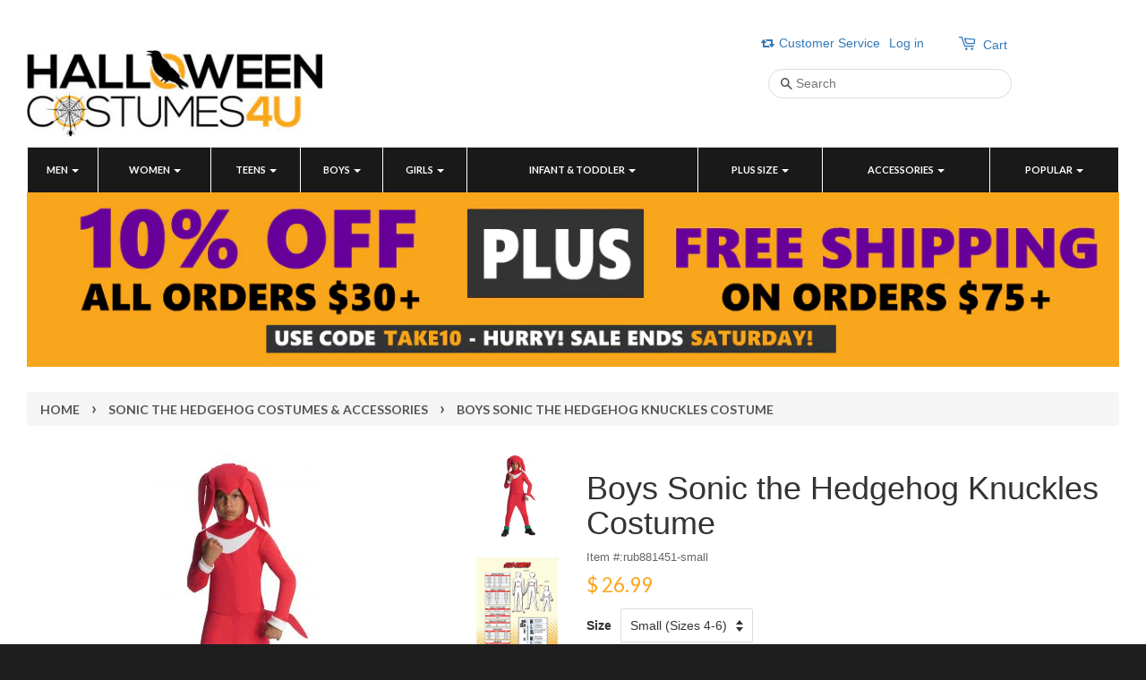

--- FILE ---
content_type: text/css
request_url: https://cdn.shopify.com/extensions/019bd5eb-a9f5-7903-a710-65e5aee281e9/rivyo-product-review-326/assets/wc-rivyo-swiper.css?shop=halloweencostumes4u-com.myshopify.com&v=20260119121449
body_size: 4316
content:
/**
 * Swiper 11.2.8
 * Most modern mobile touch slider and framework with hardware accelerated transitions
 * https://swiperjs.com
 *
 * Copyright 2014-2025 Vladimir Kharlampidi
 *
 * Released under the MIT License
 *
 * Released on: May 23, 2025
 */

/* FONT_START */
@font-face {
    font-family: 'swiper-icons';
    src: url("data:application/font-woff;charset=utf-8;base64, [base64]//wADZ2x5ZgAAAywAAADMAAAD2MHtryVoZWFkAAABbAAAADAAAAA2E2+eoWhoZWEAAAGcAAAAHwAAACQC9gDzaG10eAAAAigAAAAZAAAArgJkABFsb2NhAAAC0AAAAFoAAABaFQAUGG1heHAAAAG8AAAAHwAAACAAcABAbmFtZQAAA/gAAAE5AAACXvFdBwlwb3N0AAAFNAAAAGIAAACE5s74hXjaY2BkYGAAYpf5Hu/j+W2+MnAzMYDAzaX6QjD6/4//Bxj5GA8AuRwMYGkAPywL13jaY2BkYGA88P8Agx4j+/8fQDYfA1AEBWgDAIB2BOoAeNpjYGRgYNBh4GdgYgABEMnIABJzYNADCQAACWgAsQB42mNgYfzCOIGBlYGB0YcxjYGBwR1Kf2WQZGhhYGBiYGVmgAFGBiQQkOaawtDAoMBQxXjg/wEGPcYDDA4wNUA2CCgwsAAAO4EL6gAAeNpj2M0gyAACqxgGNWBkZ2D4/wMA+xkDdgAAAHjaY2BgYGaAYBkGRgYQiAHyGMF8FgYHIM3DwMHABGQrMOgyWDLEM1T9/w8UBfEMgLzE////P/5//f/V/xv+r4eaAAeMbAxwIUYmIMHEgKYAYjUcsDAwsLKxc3BycfPw8jEQA/[base64]/uznmfPFBNODM2K7MTQ45YEAZqGP81AmGGcF3iPqOop0r1SPTaTbVkfUe4HXj97wYE+yNwWYxwWu4v1ugWHgo3S1XdZEVqWM7ET0cfnLGxWfkgR42o2PvWrDMBSFj/IHLaF0zKjRgdiVMwScNRAoWUoH78Y2icB/yIY09An6AH2Bdu/UB+yxopYshQiEvnvu0dURgDt8QeC8PDw7Fpji3fEA4z/PEJ6YOB5hKh4dj3EvXhxPqH/SKUY3rJ7srZ4FZnh1PMAtPhwP6fl2PMJMPDgeQ4rY8YT6Gzao0eAEA409DuggmTnFnOcSCiEiLMgxCiTI6Cq5DZUd3Qmp10vO0LaLTd2cjN4fOumlc7lUYbSQcZFkutRG7g6JKZKy0RmdLY680CDnEJ+UMkpFFe1RN7nxdVpXrC4aTtnaurOnYercZg2YVmLN/d/gczfEimrE/fs/bOuq29Zmn8tloORaXgZgGa78yO9/cnXm2BpaGvq25Dv9S4E9+5SIc9PqupJKhYFSSl47+Qcr1mYNAAAAeNptw0cKwkAAAMDZJA8Q7OUJvkLsPfZ6zFVERPy8qHh2YER+3i/BP83vIBLLySsoKimrqKqpa2hp6+jq6RsYGhmbmJqZSy0sraxtbO3sHRydnEMU4uR6yx7JJXveP7WrDycAAAAAAAH//wACeNpjYGRgYOABYhkgZgJCZgZNBkYGLQZtIJsFLMYAAAw3ALgAeNolizEKgDAQBCchRbC2sFER0YD6qVQiBCv/H9ezGI6Z5XBAw8CBK/m5iQQVauVbXLnOrMZv2oLdKFa8Pjuru2hJzGabmOSLzNMzvutpB3N42mNgZGBg4GKQYzBhYMxJLMlj4GBgAYow/P/PAJJhLM6sSoWKfWCAAwDAjgbRAAB42mNgYGBkAIIbCZo5IPrmUn0hGA0AO8EFTQAA");
    font-weight: 400;
    font-style: normal;
}

/* FONT_END */
:root {
    --swiper-theme-color: #007aff;
    /*
    --swiper-preloader-color: var(--swiper-theme-color);
    --swiper-wrapper-transition-timing-function: initial;
    */
}

:host {
    position: relative;
    display: block;
    margin-left: auto;
    margin-right: auto;
    z-index: 1;
}

.WcRivyoSwiper .swiper {
    margin-left: auto;
    margin-right: auto;
    position: relative;
    overflow: hidden;
    list-style: none;
    padding: 0;
    /* Fix of Webkit flickering */
    z-index: 1;
    display: block;
}

.WcRivyoSwiper .swiper-vertical>.swiper-wrapper {
    flex-direction: column;
}

.WcRivyoSwiper .swiper-wrapper {
    position: relative;
    width: 100%;
    height: 100%;
    z-index: 1;
    display: flex;
    transition-property: transform;
    transition-timing-function: var(--swiper-wrapper-transition-timing-function, initial);
    box-sizing: content-box;
}

.WcRivyoSwiper .swiper-android .swiper-slide,
.WcRivyoSwiper .swiper-ios .swiper-slide,
.WcRivyoSwiper .swiper-wrapper {
    transform: translate3d(0px, 0, 0);
}

.WcRivyoSwiper .swiper-horizontal {
    touch-action: pan-y;
}

.WcRivyoSwiper .swiper-vertical {
    touch-action: pan-x;
}

.WcRivyoSwiper .swiper-slide {
    flex-shrink: 0;
    width: 100%;
    height: 100%;
    position: relative;
    transition-property: transform;
    display: block;
}

.WcRivyoSwiper .swiper-slide-invisible-blank {
    visibility: hidden;
}

/* Auto Height */
.WcRivyoSwiper .swiper-autoheight,
.WcRivyoSwiper .swiper-autoheight .swiper-slide {
    height: auto;
}

.WcRivyoSwiper .swiper-autoheight .swiper-wrapper {
    align-items: flex-start;
    transition-property: transform, height;
}

.WcRivyoSwiper .swiper-backface-hidden .swiper-slide {
    transform: translateZ(0);
    -webkit-backface-visibility: hidden;
    backface-visibility: hidden;
}

/* 3D Effects */
.WcRivyoSwiper .swiper-3d.swiper-css-mode .swiper-wrapper {
    perspective: 1200px;
}

.WcRivyoSwiper .swiper-3d .swiper-wrapper {
    transform-style: preserve-3d;
}

.WcRivyoSwiper .swiper-3d {
    perspective: 1200px;
}

.WcRivyoSwiper .swiper-3d .swiper-slide,
.WcRivyoSwiper .swiper-3d .swiper-cube-shadow {
    transform-style: preserve-3d;
}

/* CSS Mode */
.WcRivyoSwiper .swiper-css-mode>.swiper-wrapper {
    overflow: auto;
    scrollbar-width: none;
    /* For Firefox */
    -ms-overflow-style: none;
    /* For Internet Explorer and Edge */
}

.WcRivyoSwiper .swiper-css-mode>.swiper-wrapper::-webkit-scrollbar {
    display: none;
}

.WcRivyoSwiper .swiper-css-mode>.swiper-wrapper>.swiper-slide {
    scroll-snap-align: start start;
}

.WcRivyoSwiper .swiper-css-mode.swiper-horizontal>.swiper-wrapper {
    scroll-snap-type: x mandatory;
}

.WcRivyoSwiper .swiper-css-mode.swiper-vertical>.swiper-wrapper {
    scroll-snap-type: y mandatory;
}

.WcRivyoSwiper .swiper-css-mode.swiper-free-mode>.swiper-wrapper {
    scroll-snap-type: none;
}

.WcRivyoSwiper .swiper-css-mode.swiper-free-mode>.swiper-wrapper>.swiper-slide {
    scroll-snap-align: none;
}

.WcRivyoSwiper .swiper-css-mode.swiper-centered>.swiper-wrapper::before {
    content: '';
    flex-shrink: 0;
    order: 9999;
}

.WcRivyoSwiper .swiper-css-mode.swiper-centered>.swiper-wrapper>.swiper-slide {
    scroll-snap-align: center center;
    scroll-snap-stop: always;
}

.WcRivyoSwiper .swiper-css-mode.swiper-centered.swiper-horizontal>.swiper-wrapper>.swiper-slide:first-child {
    margin-inline-start: var(--swiper-centered-offset-before);
}

.WcRivyoSwiper .swiper-css-mode.swiper-centered.swiper-horizontal>.swiper-wrapper::before {
    height: 100%;
    min-height: 1px;
    width: var(--swiper-centered-offset-after);
}

.WcRivyoSwiper .swiper-css-mode.swiper-centered.swiper-vertical>.swiper-wrapper>.swiper-slide:first-child {
    margin-block-start: var(--swiper-centered-offset-before);
}

.WcRivyoSwiper .swiper-css-mode.swiper-centered.swiper-vertical>.swiper-wrapper::before {
    width: 100%;
    min-width: 1px;
    height: var(--swiper-centered-offset-after);
}

/* Slide styles start */
/* 3D Shadows */
.WcRivyoSwiper .swiper-3d .swiper-slide-shadow,
.WcRivyoSwiper .swiper-3d .swiper-slide-shadow-left,
.WcRivyoSwiper .swiper-3d .swiper-slide-shadow-right,
.WcRivyoSwiper .swiper-3d .swiper-slide-shadow-top,
.WcRivyoSwiper .swiper-3d .swiper-slide-shadow-bottom,
.WcRivyoSwiper .swiper-3d .swiper-slide-shadow,
.WcRivyoSwiper .swiper-3d .swiper-slide-shadow-left,
.WcRivyoSwiper .swiper-3d .swiper-slide-shadow-right,
.WcRivyoSwiper .swiper-3d .swiper-slide-shadow-top,
.WcRivyoSwiper .swiper-3d .swiper-slide-shadow-bottom {
    position: absolute;
    left: 0;
    top: 0;
    width: 100%;
    height: 100%;
    pointer-events: none;
    z-index: 10;
}

.WcRivyoSwiper .swiper-3d .swiper-slide-shadow {
    background: rgba(0, 0, 0, 0.15);
}

.WcRivyoSwiper .swiper-3d .swiper-slide-shadow-left {
    background-image: linear-gradient(to left, rgba(0, 0, 0, 0.5), rgba(0, 0, 0, 0));
}

.WcRivyoSwiper .swiper-3d .swiper-slide-shadow-right {
    background-image: linear-gradient(to right, rgba(0, 0, 0, 0.5), rgba(0, 0, 0, 0));
}

.WcRivyoSwiper .swiper-3d .swiper-slide-shadow-top {
    background-image: linear-gradient(to top, rgba(0, 0, 0, 0.5), rgba(0, 0, 0, 0));
}

.WcRivyoSwiper .swiper-3d .swiper-slide-shadow-bottom {
    background-image: linear-gradient(to bottom, rgba(0, 0, 0, 0.5), rgba(0, 0, 0, 0));
}

.WcRivyoSwiper .swiper-lazy-preloader {
    width: 42px;
    height: 42px;
    position: absolute;
    left: 50%;
    top: 50%;
    margin-left: -21px;
    margin-top: -21px;
    z-index: 10;
    transform-origin: 50%;
    box-sizing: border-box;
    border: 4px solid var(--swiper-preloader-color, var(--swiper-theme-color));
    border-radius: 50%;
    border-top-color: transparent;
}

.WcRivyoSwiper .swiper:not(.swiper-watch-progress) .swiper-lazy-preloader,
.WcRivyoSwiper .swiper-watch-progress .swiper-slide-visible .swiper-lazy-preloader {
    animation: WcRivyoSwiper-preloader-spin 1s infinite linear;
}

.WcRivyoSwiper .swiper-lazy-preloader-white {
    --swiper-preloader-color: #fff;
}

.WcRivyoSwiper .swiper-lazy-preloader-black {
    --swiper-preloader-color: #000;
}

@keyframes WcRivyoSwiper-preloader-spin {
    0% {
        transform: rotate(0deg);
    }

    100% {
        transform: rotate(360deg);
    }
}

/* Slide styles end */
.WcRivyoSwiper .swiper-virtual .swiper-slide {
    -webkit-backface-visibility: hidden;
    transform: translateZ(0);
}

.WcRivyoSwiper .swiper-virtual.swiper-css-mode .swiper-wrapper::after {
    content: '';
    position: absolute;
    left: 0;
    top: 0;
    pointer-events: none;
}

.WcRivyoSwiper .swiper-virtual.swiper-css-mode.swiper-horizontal .swiper-wrapper::after {
    height: 1px;
    width: var(--swiper-virtual-size);
}

.WcRivyoSwiper .swiper-virtual.swiper-css-mode.swiper-vertical .swiper-wrapper::after {
    width: 1px;
    height: var(--swiper-virtual-size);
}

:root {
    --swiper-navigation-size: 44px;
    /*
    --swiper-navigation-top-offset: 50%;
    --swiper-navigation-sides-offset: 10px;
    --swiper-navigation-color: var(--swiper-theme-color);
    */
}

.WcRivyoSwiper .swiper-button-prev,
.WcRivyoSwiper .swiper-button-next {
    position: absolute;
    top: var(--swiper-navigation-top-offset, 50%);
    width: calc(var(--swiper-navigation-size) / 44 * 27);
    height: var(--swiper-navigation-size);
    margin-top: calc(0px - (var(--swiper-navigation-size) / 2));
    z-index: 10;
    cursor: pointer;
    display: flex;
    align-items: center;
    justify-content: center;
    color: var(--swiper-navigation-color, var(--swiper-theme-color));
}

.WcRivyoSwiper .swiper-button-prev.swiper-button-disabled,
.WcRivyoSwiper .swiper-button-next.swiper-button-disabled {
    opacity: 0.35;
    cursor: auto;
    pointer-events: none;
}

.WcRivyoSwiper .swiper-button-prev.swiper-button-hidden,
.WcRivyoSwiper .swiper-button-next.swiper-button-hidden {
    opacity: 0;
    cursor: auto;
    pointer-events: none;
}

.WcRivyoSwiper .swiper-navigation-disabled .swiper-button-prev,
.WcRivyoSwiper .swiper-navigation-disabled .swiper-button-next {
    display: none !important;
}

.WcRivyoSwiper .swiper-button-prev svg,
.WcRivyoSwiper .swiper-button-next svg {
    width: 100%;
    height: 100%;
    object-fit: contain;
    transform-origin: center;
}

.WcRivyoSwiper .swiper-rtl .swiper-button-prev svg,
.WcRivyoSwiper .swiper-rtl .swiper-button-next svg {
    transform: rotate(180deg);
}

.WcRivyoSwiper .swiper-button-prev,
.WcRivyoSwiper .swiper-rtl .swiper-button-next {
    left: var(--swiper-navigation-sides-offset, 10px);
    right: auto;
}

.WcRivyoSwiper .swiper-button-next,
.WcRivyoSwiper .swiper-rtl .swiper-button-prev {
    right: var(--swiper-navigation-sides-offset, 10px);
    left: auto;
}

.WcRivyoSwiper .swiper-button-lock {
    display: none;
}

/* Navigation font start */
.WcRivyoSwiper .swiper-button-prev:after,
.WcRivyoSwiper .swiper-button-next:after {
    font-family: swiper-icons;
    font-size: var(--swiper-navigation-size);
    text-transform: none !important;
    letter-spacing: 0;
    font-variant: initial;
    line-height: 1;
}

.WcRivyoSwiper .swiper-button-prev:after,
.WcRivyoSwiper .swiper-rtl .swiper-button-next:after {
    content: 'prev';
}

.WcRivyoSwiper .swiper-button-next,
.WcRivyoSwiper .swiper-rtl .swiper-button-prev {
    right: var(--swiper-navigation-sides-offset, 10px);
    left: auto;
}

.WcRivyoSwiper .swiper-button-next:after,
.WcRivyoSwiper .swiper-rtl .swiper-button-prev:after {
    content: 'next';
}

/* Navigation font end */
:root {
    /*
    --swiper-pagination-color: var(--swiper-theme-color);
    --swiper-pagination-left: auto;
    --swiper-pagination-right: 8px;
    --swiper-pagination-bottom: 8px;
    --swiper-pagination-top: auto;
    --swiper-pagination-fraction-color: inherit;
    --swiper-pagination-progressbar-bg-color: rgba(0,0,0,0.25);
    --swiper-pagination-progressbar-size: 4px;
    --swiper-pagination-bullet-size: 8px;
    --swiper-pagination-bullet-width: 8px;
    --swiper-pagination-bullet-height: 8px;
    --swiper-pagination-bullet-border-radius: 50%;
    --swiper-pagination-bullet-inactive-color: #000;
    --swiper-pagination-bullet-inactive-opacity: 0.2;
    --swiper-pagination-bullet-opacity: 1;
    --swiper-pagination-bullet-horizontal-gap: 4px;
    --swiper-pagination-bullet-vertical-gap: 6px;
    */
}

.WcRivyoSwiper .swiper-pagination {
    position: absolute;
    text-align: center;
    transition: 300ms opacity;
    transform: translate3d(0, 0, 0);
    z-index: 10;
}

.WcRivyoSwiper .swiper-pagination.swiper-pagination-hidden {
    opacity: 0;
}

.WcRivyoSwiper .swiper-pagination-disabled>.swiper-pagination,
.WcRivyoSwiper .swiper-pagination.swiper-pagination-disabled {
    display: none !important;
}

/* Common Styles */
.WcRivyoSwiper .swiper-pagination-fraction,
.WcRivyoSwiper .swiper-pagination-custom,
.WcRivyoSwiper .swiper-horizontal>.swiper-pagination-bullets,
.WcRivyoSwiper .swiper-pagination-bullets.swiper-pagination-horizontal {
    bottom: var(--swiper-pagination-bottom, 8px);
    top: var(--swiper-pagination-top, auto);
    left: 0;
    width: 100%;
}

/* Bullets */
.WcRivyoSwiper .swiper-pagination-bullets-dynamic {
    overflow: hidden;
    font-size: 0;
}

.WcRivyoSwiper .swiper-pagination-bullets-dynamic .swiper-pagination-bullet {
    transform: scale(0.33);
    position: relative;
}

.WcRivyoSwiper .swiper-pagination-bullets-dynamic .swiper-pagination-bullet-active {
    transform: scale(1);
}

.WcRivyoSwiper .swiper-pagination-bullets-dynamic .swiper-pagination-bullet-active-main {
    transform: scale(1);
}

.WcRivyoSwiper .swiper-pagination-bullets-dynamic .swiper-pagination-bullet-active-prev {
    transform: scale(0.66);
}

.WcRivyoSwiper .swiper-pagination-bullets-dynamic .swiper-pagination-bullet-active-prev-prev {
    transform: scale(0.33);
}

.WcRivyoSwiper .swiper-pagination-bullets-dynamic .swiper-pagination-bullet-active-next {
    transform: scale(0.66);
}

.WcRivyoSwiper .swiper-pagination-bullets-dynamic .swiper-pagination-bullet-active-next-next {
    transform: scale(0.33);
}

.WcRivyoSwiper .swiper-pagination-bullet {
    width: var(--swiper-pagination-bullet-width, var(--swiper-pagination-bullet-size, 8px));
    height: var(--swiper-pagination-bullet-height, var(--swiper-pagination-bullet-size, 8px));
    display: inline-block;
    border-radius: var(--swiper-pagination-bullet-border-radius, 50%);
    background: var(--swiper-pagination-bullet-inactive-color, #000);
    opacity: var(--swiper-pagination-bullet-inactive-opacity, 0.2);
}

button.WcRivyoSwiper .swiper-pagination-bullet {
    border: none;
    margin: 0;
    padding: 0;
    box-shadow: none;
    -webkit-appearance: none;
    appearance: none;
}

.WcRivyoSwiper .swiper-pagination-clickable .swiper-pagination-bullet {
    cursor: pointer;
}

.WcRivyoSwiper .swiper-pagination-bullet:only-child {
    display: none !important;
}

.WcRivyoSwiper .swiper-pagination-bullet-active {
    opacity: var(--swiper-pagination-bullet-opacity, 1);
    background: var(--swiper-pagination-color, var(--swiper-theme-color));
}

.WcRivyoSwiper .swiper-vertical>.swiper-pagination-bullets,
.WcRivyoSwiper .swiper-pagination-vertical.swiper-pagination-bullets {
    right: var(--swiper-pagination-right, 8px);
    left: var(--swiper-pagination-left, auto);
    top: 50%;
    transform: translate3d(0px, -50%, 0);
}

.WcRivyoSwiper .swiper-vertical>.swiper-pagination-bullets .swiper-pagination-bullet,
.WcRivyoSwiper .swiper-pagination-vertical.swiper-pagination-bullets .swiper-pagination-bullet {
    margin: var(--swiper-pagination-bullet-vertical-gap, 6px) 0;
    display: block;
}

.WcRivyoSwiper .swiper-vertical>.swiper-pagination-bullets.swiper-pagination-bullets-dynamic,
.WcRivyoSwiper .swiper-pagination-vertical.swiper-pagination-bullets.swiper-pagination-bullets-dynamic {
    top: 50%;
    transform: translateY(-50%);
    width: 8px;
}

.WcRivyoSwiper .swiper-vertical>.swiper-pagination-bullets.swiper-pagination-bullets-dynamic .swiper-pagination-bullet,
.WcRivyoSwiper .swiper-pagination-vertical.swiper-pagination-bullets.swiper-pagination-bullets-dynamic .swiper-pagination-bullet {
    display: inline-block;
    transition: 200ms transform,
        200ms top;
}

.WcRivyoSwiper .swiper-horizontal>.swiper-pagination-bullets .swiper-pagination-bullet,
.WcRivyoSwiper .swiper-pagination-horizontal.swiper-pagination-bullets .swiper-pagination-bullet {
    margin: 0 var(--swiper-pagination-bullet-horizontal-gap, 4px);
}

.WcRivyoSwiper .swiper-horizontal>.swiper-pagination-bullets.swiper-pagination-bullets-dynamic,
.WcRivyoSwiper .swiper-pagination-horizontal.swiper-pagination-bullets.swiper-pagination-bullets-dynamic {
    left: 50%;
    transform: translateX(-50%);
    white-space: nowrap;
}

.WcRivyoSwiper .swiper-horizontal>.swiper-pagination-bullets.swiper-pagination-bullets-dynamic .swiper-pagination-bullet,
.WcRivyoSwiper .swiper-pagination-horizontal.swiper-pagination-bullets.swiper-pagination-bullets-dynamic .swiper-pagination-bullet {
    transition: 200ms transform,
        200ms left;
}

.WcRivyoSwiper .swiper-horizontal.swiper-rtl>.swiper-pagination-bullets-dynamic .swiper-pagination-bullet {
    transition: 200ms transform,
        200ms right;
}

/* Fraction */
.WcRivyoSwiper .swiper-pagination-fraction {
    color: var(--swiper-pagination-fraction-color, inherit);
}

/* Progress */
.WcRivyoSwiper .swiper-pagination-progressbar {
    background: var(--swiper-pagination-progressbar-bg-color, rgba(0, 0, 0, 0.25));
    position: absolute;
}

.WcRivyoSwiper .swiper-pagination-progressbar .swiper-pagination-progressbar-fill {
    background: var(--swiper-pagination-color, var(--swiper-theme-color));
    position: absolute;
    left: 0;
    top: 0;
    width: 100%;
    height: 100%;
    transform: scale(0);
    transform-origin: left top;
}

.WcRivyoSwiper .swiper-rtl .swiper-pagination-progressbar .swiper-pagination-progressbar-fill {
    transform-origin: right top;
}

.WcRivyoSwiper .swiper-horizontal>.swiper-pagination-progressbar,
.WcRivyoSwiper .swiper-pagination-progressbar.swiper-pagination-horizontal,
.WcRivyoSwiper .swiper-vertical>.swiper-pagination-progressbar.swiper-pagination-progressbar-opposite,
.WcRivyoSwiper .swiper-pagination-progressbar.swiper-pagination-vertical.swiper-pagination-progressbar-opposite {
    width: 100%;
    height: var(--swiper-pagination-progressbar-size, 4px);
    left: 0;
    top: 0;
}

.WcRivyoSwiper .swiper-vertical>.swiper-pagination-progressbar,
.WcRivyoSwiper .swiper-pagination-progressbar.swiper-pagination-vertical,
.WcRivyoSwiper .swiper-horizontal>.swiper-pagination-progressbar.swiper-pagination-progressbar-opposite,
.WcRivyoSwiper .swiper-pagination-progressbar.swiper-pagination-horizontal.swiper-pagination-progressbar-opposite {
    width: var(--swiper-pagination-progressbar-size, 4px);
    height: 100%;
    left: 0;
    top: 0;
}

.WcRivyoSwiper .swiper-pagination-lock {
    display: none;
}

:root {
    /*
    --swiper-scrollbar-border-radius: 10px;
    --swiper-scrollbar-top: auto;
    --swiper-scrollbar-bottom: 4px;
    --swiper-scrollbar-left: auto;
    --swiper-scrollbar-right: 4px;
    --swiper-scrollbar-sides-offset: 1%;
    --swiper-scrollbar-bg-color: rgba(0, 0, 0, 0.1);
    --swiper-scrollbar-drag-bg-color: rgba(0, 0, 0, 0.5);
    --swiper-scrollbar-size: 4px;
    */
}

.WcRivyoSwiper .swiper-scrollbar {
    border-radius: var(--swiper-scrollbar-border-radius, 10px);
    position: relative;
    touch-action: none;
    background: var(--swiper-scrollbar-bg-color, rgba(0, 0, 0, 0.1));
}

.WcRivyoSwiper .swiper-scrollbar-disabled>.swiper-scrollbar,
.WcRivyoSwiper .swiper-scrollbar.swiper-scrollbar-disabled {
    display: none !important;
}

.WcRivyoSwiper .swiper-horizontal>.swiper-scrollbar,
.WcRivyoSwiper .swiper-scrollbar.swiper-scrollbar-horizontal {
    position: absolute;
    left: var(--swiper-scrollbar-sides-offset, 1%);
    bottom: var(--swiper-scrollbar-bottom, 4px);
    top: var(--swiper-scrollbar-top, auto);
    z-index: 50;
    height: var(--swiper-scrollbar-size, 4px);
    width: calc(100% - 2 * var(--swiper-scrollbar-sides-offset, 1%));
}

.WcRivyoSwiper .swiper-vertical>.swiper-scrollbar,
.WcRivyoSwiper .swiper-scrollbar.swiper-scrollbar-vertical {
    position: absolute;
    left: var(--swiper-scrollbar-left, auto);
    right: var(--swiper-scrollbar-right, 4px);
    top: var(--swiper-scrollbar-sides-offset, 1%);
    z-index: 50;
    width: var(--swiper-scrollbar-size, 4px);
    height: calc(100% - 2 * var(--swiper-scrollbar-sides-offset, 1%));
}

.WcRivyoSwiper .swiper-scrollbar-drag {
    height: 100%;
    width: 100%;
    position: relative;
    background: var(--swiper-scrollbar-drag-bg-color, rgba(0, 0, 0, 0.5));
    border-radius: var(--swiper-scrollbar-border-radius, 10px);
    left: 0;
    top: 0;
}

.WcRivyoSwiper .swiper-scrollbar-cursor-drag {
    cursor: move;
}

.WcRivyoSwiper .swiper-scrollbar-lock {
    display: none;
}

/* Zoom container styles start */
.WcRivyoSwiper .swiper-zoom-container {
    width: 100%;
    height: 100%;
    display: flex;
    justify-content: center;
    align-items: center;
    text-align: center;
}

.WcRivyoSwiper .swiper-zoom-container>img,
.WcRivyoSwiper .swiper-zoom-container>svg,
.WcRivyoSwiper .swiper-zoom-container>canvas {
    max-width: 100%;
    max-height: 100%;
    object-fit: contain;
}

/* Zoom container styles end */
.WcRivyoSwiper .swiper-slide-zoomed {
    cursor: move;
    touch-action: none;
}

/* a11y */
.WcRivyoSwiper .swiper .swiper-notification {
    position: absolute;
    left: 0;
    top: 0;
    pointer-events: none;
    opacity: 0;
    z-index: -1000;
}

.WcRivyoSwiper .swiper-free-mode>.swiper-wrapper {
    transition-timing-function: ease-out;
    margin: 0 auto;
}

.WcRivyoSwiper .swiper-grid>.swiper-wrapper {
    flex-wrap: wrap;
}

.WcRivyoSwiper .swiper-grid-column>.swiper-wrapper {
    flex-wrap: wrap;
    flex-direction: column;
}

.WcRivyoSwiper .swiper-fade.swiper-free-mode .swiper-slide {
    transition-timing-function: ease-out;
}

.WcRivyoSwiper .swiper-fade .swiper-slide {
    pointer-events: none;
    transition-property: opacity;
}

.WcRivyoSwiper .swiper-fade .swiper-slide .swiper-slide {
    pointer-events: none;
}

.WcRivyoSwiper .swiper-fade .swiper-slide-active {
    pointer-events: auto;
}

.WcRivyoSwiper .swiper-fade .swiper-slide-active .swiper-slide-active {
    pointer-events: auto;
}

.WcRivyoSwiper .swiper.swiper-cube {
    overflow: visible;
}

.WcRivyoSwiper .swiper-cube .swiper-slide {
    pointer-events: none;
    -webkit-backface-visibility: hidden;
    backface-visibility: hidden;
    z-index: 1;
    visibility: hidden;
    transform-origin: 0 0;
    width: 100%;
    height: 100%;
}

.WcRivyoSwiper .swiper-cube .swiper-slide .swiper-slide {
    pointer-events: none;
}

.WcRivyoSwiper .swiper-cube.swiper-rtl .swiper-slide {
    transform-origin: 100% 0;
}

.WcRivyoSwiper .swiper-cube .swiper-slide-active,
.WcRivyoSwiper .swiper-cube .swiper-slide-active .swiper-slide-active {
    pointer-events: auto;
}

.WcRivyoSwiper .swiper-cube .swiper-slide-active,
.WcRivyoSwiper .swiper-cube .swiper-slide-next,
.WcRivyoSwiper .swiper-cube .swiper-slide-prev {
    pointer-events: auto;
    visibility: visible;
}

.WcRivyoSwiper .swiper-cube .swiper-cube-shadow {
    position: absolute;
    left: 0;
    bottom: 0px;
    width: 100%;
    height: 100%;
    opacity: 0.6;
    z-index: 0;
}

.WcRivyoSwiper .swiper-cube .swiper-cube-shadow:before {
    content: '';
    background: #000;
    position: absolute;
    left: 0;
    top: 0;
    bottom: 0;
    right: 0;
    filter: blur(50px);
}

.WcRivyoSwiper .swiper-cube .swiper-slide-next+.swiper-slide {
    pointer-events: auto;
    visibility: visible;
}

/* Cube slide shadows start */
.WcRivyoSwiper .swiper-cube .swiper-slide-shadow-cube.swiper-slide-shadow-top,
.WcRivyoSwiper .swiper-cube .swiper-slide-shadow-cube.swiper-slide-shadow-bottom,
.WcRivyoSwiper .swiper-cube .swiper-slide-shadow-cube.swiper-slide-shadow-left,
.WcRivyoSwiper .swiper-cube .swiper-slide-shadow-cube.swiper-slide-shadow-right {
    z-index: 0;
    -webkit-backface-visibility: hidden;
    backface-visibility: hidden;
}

/* Cube slide shadows end */
.WcRivyoSwiper .swiper.swiper-flip {
    overflow: visible;
}

.WcRivyoSwiper .swiper-flip .swiper-slide {
    pointer-events: none;
    -webkit-backface-visibility: hidden;
    backface-visibility: hidden;
    z-index: 1;
}

.WcRivyoSwiper .swiper-flip .swiper-slide .swiper-slide {
    pointer-events: none;
}

.WcRivyoSwiper .swiper-flip .swiper-slide-active,
.WcRivyoSwiper .swiper-flip .swiper-slide-active .swiper-slide-active {
    pointer-events: auto;
}

/* Flip slide shadows start */
.WcRivyoSwiper .swiper-flip .swiper-slide-shadow-flip.swiper-slide-shadow-top,
.WcRivyoSwiper .swiper-flip .swiper-slide-shadow-flip.swiper-slide-shadow-bottom,
.WcRivyoSwiper .swiper-flip .swiper-slide-shadow-flip.swiper-slide-shadow-left,
.WcRivyoSwiper .swiper-flip .swiper-slide-shadow-flip.swiper-slide-shadow-right {
    z-index: 0;
    -webkit-backface-visibility: hidden;
    backface-visibility: hidden;
}

/* Flip slide shadows end */
.WcRivyoSwiper .swiper-creative .swiper-slide {
    -webkit-backface-visibility: hidden;
    backface-visibility: hidden;
    overflow: hidden;
    transition-property: transform, opacity, height;
}

.WcRivyoSwiper .swiper.swiper-cards {
    overflow: visible;
}

.WcRivyoSwiper .swiper-cards .swiper-slide {
    transform-origin: center bottom;
    -webkit-backface-visibility: hidden;
    backface-visibility: hidden;
    overflow: hidden;
}

.WcRivyoSwiper .swiper.rivyoTestimonialSwiper {
    padding-bottom: 30px
}

.WcRivyoSwiper .rivyoTestimonialSwiper .swiper-button-arrow {
    width: 50px;
    height: 50px;
    box-shadow: 0px 0px 2px #929292;
    border-radius: 50%;
    display: flex;
    flex-wrap: wrap;
    align-items: center;
    justify-content: center;
    background-color: #fff;
    top: inherit;
    bottom: 4px;
    border: none;
}

.WcRivyoSwiper .rivyoTestimonialSwiper .swiper-button-arrow.swiper-button-next {
    right: 30px;
}

.WcRivyoSwiper .rivyoTestimonialSwiper .swiper-button-arrow.swiper-button-prev {
    right: 90px;
    left: inherit;
}

.WcRivyoSwiper .rivyoTestimonialSwiper .swiper-button-arrow:after {
    font-size: 16px;
    color: #000;
    display: inline-block;
}

.WcRivyoSwiper .rivyoTestimonialType2.swiper-autoheight .swiper-wrapper {
    align-items: normal;
}

.WcRivyoSwiper .rivyoTestimonialSwiper.swiper-autoheight .swiper-wrapper {
    height: auto;
}

.WcRivyoSwiper .wc_rivyoReview_slider .swiper-button {
    width: 40px;
    height: 40px;
    border: none;
    background-color: #dfdfdf;
}

.WcRivyoSwiper .wc_rivyoReview_slider .swiper-button:after {
    font-size: 20px;
    color: #000;
}

.WcRivyoSwiper .wc_review_gallery .swiper-button {
    width: 30px;
    height: 30px;
    border: none;
    margin-top: -15px;
    display: none;
}

.WcRivyoSwiper .wc_review_gallery .swiper-button:after {
    font-size: 20px;
    color: #fff;
}